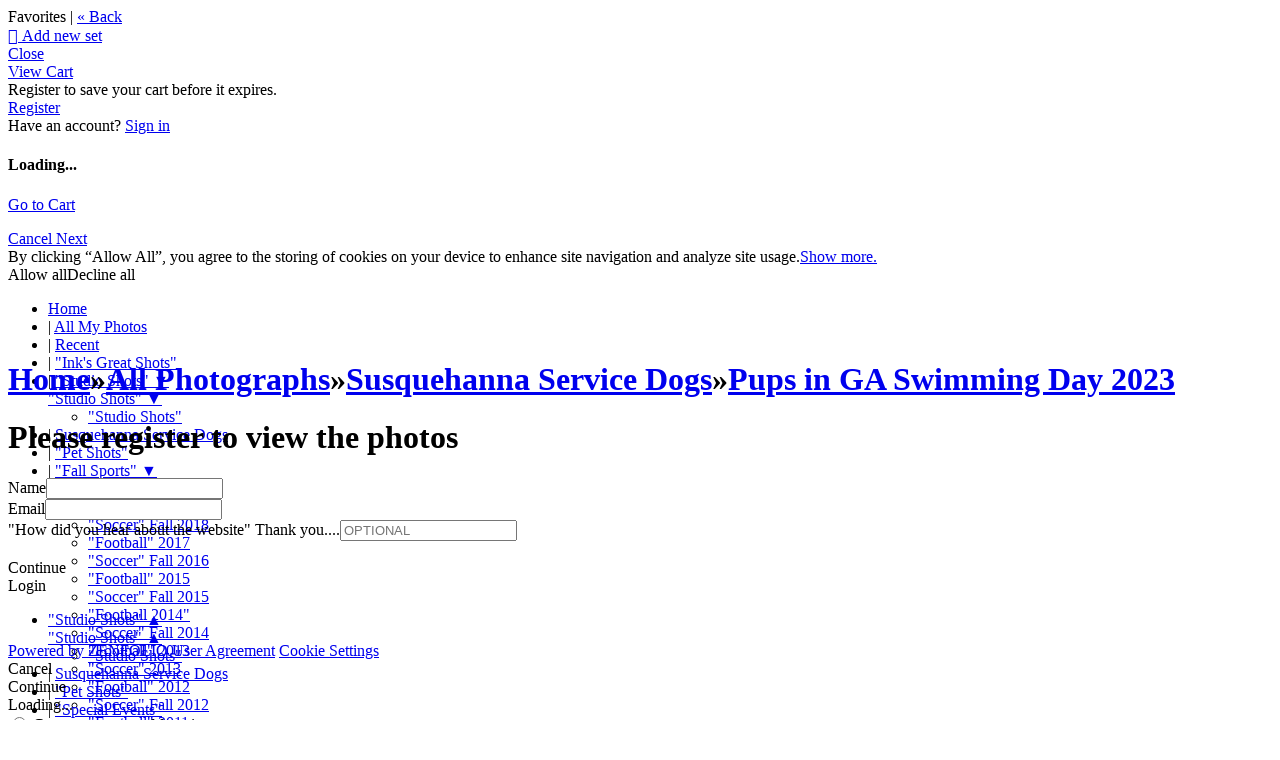

--- FILE ---
content_type: application/javascript; charset=UTF-8
request_url: https://inkybyers.zenfolio.com/cdn-cgi/challenge-platform/scripts/jsd/main.js
body_size: 4439
content:
window._cf_chl_opt={REqn6:'b'};~function(y2,V,c,k,E,T,J,X){y2=M,function(B,D,yn,y1,K,N){for(yn={B:188,D:264,K:253,N:232,z:299,i:220,a:240,e:305,I:295,s:222,v:261,P:225,L:265},y1=M,K=B();!![];)try{if(N=-parseInt(y1(yn.B))/1*(-parseInt(y1(yn.D))/2)+-parseInt(y1(yn.K))/3*(parseInt(y1(yn.N))/4)+-parseInt(y1(yn.z))/5*(-parseInt(y1(yn.i))/6)+parseInt(y1(yn.a))/7+parseInt(y1(yn.e))/8*(-parseInt(y1(yn.I))/9)+parseInt(y1(yn.s))/10*(parseInt(y1(yn.v))/11)+parseInt(y1(yn.P))/12*(-parseInt(y1(yn.L))/13),N===D)break;else K.push(K.shift())}catch(z){K.push(K.shift())}}(y,297440),V=this||self,c=V[y2(191)],k=function(yv,ys,yI,ya,yy,D,K,N){return yv={B:289,D:281},ys={B:199,D:199,K:199,N:303,z:199,i:199,a:294,e:199,I:219,s:303,v:199},yI={B:245},ya={B:245,D:219,K:291,N:208,z:297,i:208,a:291,e:260,I:303,s:303,v:303,P:260,L:199,U:303,d:199,H:291,j:260,W:260,Q:303,Z:303,Y:303,F:294},yy=y2,D=String[yy(yv.B)],K={'h':function(z,yz){return yz={B:218,D:219},z==null?'':K.g(z,6,function(i,yM){return yM=M,yM(yz.B)[yM(yz.D)](i)})},'g':function(z,i,I,yB,s,P,L,U,H,j,W,Q,Z,Y,F,S,R,y0){if(yB=yy,null==z)return'';for(P={},L={},U='',H=2,j=3,W=2,Q=[],Z=0,Y=0,F=0;F<z[yB(ya.B)];F+=1)if(S=z[yB(ya.D)](F),Object[yB(ya.K)][yB(ya.N)][yB(ya.z)](P,S)||(P[S]=j++,L[S]=!0),R=U+S,Object[yB(ya.K)][yB(ya.i)][yB(ya.z)](P,R))U=R;else{if(Object[yB(ya.a)][yB(ya.N)][yB(ya.z)](L,U)){if(256>U[yB(ya.e)](0)){for(s=0;s<W;Z<<=1,Y==i-1?(Y=0,Q[yB(ya.I)](I(Z)),Z=0):Y++,s++);for(y0=U[yB(ya.e)](0),s=0;8>s;Z=1.36&y0|Z<<1.8,i-1==Y?(Y=0,Q[yB(ya.s)](I(Z)),Z=0):Y++,y0>>=1,s++);}else{for(y0=1,s=0;s<W;Z=Z<<1.57|y0,i-1==Y?(Y=0,Q[yB(ya.v)](I(Z)),Z=0):Y++,y0=0,s++);for(y0=U[yB(ya.P)](0),s=0;16>s;Z=Z<<1|y0&1,i-1==Y?(Y=0,Q[yB(ya.s)](I(Z)),Z=0):Y++,y0>>=1,s++);}H--,H==0&&(H=Math[yB(ya.L)](2,W),W++),delete L[U]}else for(y0=P[U],s=0;s<W;Z=1&y0|Z<<1,Y==i-1?(Y=0,Q[yB(ya.U)](I(Z)),Z=0):Y++,y0>>=1,s++);U=(H--,H==0&&(H=Math[yB(ya.d)](2,W),W++),P[R]=j++,String(S))}if(''!==U){if(Object[yB(ya.H)][yB(ya.N)][yB(ya.z)](L,U)){if(256>U[yB(ya.j)](0)){for(s=0;s<W;Z<<=1,Y==i-1?(Y=0,Q[yB(ya.s)](I(Z)),Z=0):Y++,s++);for(y0=U[yB(ya.j)](0),s=0;8>s;Z=y0&1.46|Z<<1.28,Y==i-1?(Y=0,Q[yB(ya.s)](I(Z)),Z=0):Y++,y0>>=1,s++);}else{for(y0=1,s=0;s<W;Z=y0|Z<<1,i-1==Y?(Y=0,Q[yB(ya.s)](I(Z)),Z=0):Y++,y0=0,s++);for(y0=U[yB(ya.W)](0),s=0;16>s;Z=Z<<1|1&y0,i-1==Y?(Y=0,Q[yB(ya.Q)](I(Z)),Z=0):Y++,y0>>=1,s++);}H--,H==0&&(H=Math[yB(ya.d)](2,W),W++),delete L[U]}else for(y0=P[U],s=0;s<W;Z=Z<<1|1.56&y0,Y==i-1?(Y=0,Q[yB(ya.Z)](I(Z)),Z=0):Y++,y0>>=1,s++);H--,0==H&&W++}for(y0=2,s=0;s<W;Z=1&y0|Z<<1.41,Y==i-1?(Y=0,Q[yB(ya.Y)](I(Z)),Z=0):Y++,y0>>=1,s++);for(;;)if(Z<<=1,Y==i-1){Q[yB(ya.v)](I(Z));break}else Y++;return Q[yB(ya.F)]('')},'j':function(z,ye,yD){return ye={B:260},yD=yy,null==z?'':z==''?null:K.i(z[yD(yI.B)],32768,function(i,yK){return yK=yD,z[yK(ye.B)](i)})},'i':function(z,i,I,yG,s,P,L,U,H,j,W,Q,Z,Y,F,S,y0,R){for(yG=yy,s=[],P=4,L=4,U=3,H=[],Q=I(0),Z=i,Y=1,j=0;3>j;s[j]=j,j+=1);for(F=0,S=Math[yG(ys.B)](2,2),W=1;W!=S;R=Q&Z,Z>>=1,Z==0&&(Z=i,Q=I(Y++)),F|=W*(0<R?1:0),W<<=1);switch(F){case 0:for(F=0,S=Math[yG(ys.D)](2,8),W=1;W!=S;R=Q&Z,Z>>=1,0==Z&&(Z=i,Q=I(Y++)),F|=(0<R?1:0)*W,W<<=1);y0=D(F);break;case 1:for(F=0,S=Math[yG(ys.K)](2,16),W=1;S!=W;R=Z&Q,Z>>=1,0==Z&&(Z=i,Q=I(Y++)),F|=W*(0<R?1:0),W<<=1);y0=D(F);break;case 2:return''}for(j=s[3]=y0,H[yG(ys.N)](y0);;){if(Y>z)return'';for(F=0,S=Math[yG(ys.z)](2,U),W=1;S!=W;R=Q&Z,Z>>=1,0==Z&&(Z=i,Q=I(Y++)),F|=(0<R?1:0)*W,W<<=1);switch(y0=F){case 0:for(F=0,S=Math[yG(ys.B)](2,8),W=1;W!=S;R=Q&Z,Z>>=1,0==Z&&(Z=i,Q=I(Y++)),F|=(0<R?1:0)*W,W<<=1);s[L++]=D(F),y0=L-1,P--;break;case 1:for(F=0,S=Math[yG(ys.i)](2,16),W=1;W!=S;R=Z&Q,Z>>=1,Z==0&&(Z=i,Q=I(Y++)),F|=W*(0<R?1:0),W<<=1);s[L++]=D(F),y0=L-1,P--;break;case 2:return H[yG(ys.a)]('')}if(0==P&&(P=Math[yG(ys.e)](2,U),U++),s[y0])y0=s[y0];else if(L===y0)y0=j+j[yG(ys.I)](0);else return null;H[yG(ys.s)](y0),s[L++]=j+y0[yG(ys.I)](0),P--,j=y0,0==P&&(P=Math[yG(ys.v)](2,U),U++)}}},N={},N[yy(yv.D)]=K.h,N}(),E={},E[y2(243)]='o',E[y2(187)]='s',E[y2(280)]='u',E[y2(237)]='z',E[y2(286)]='n',E[y2(284)]='I',E[y2(203)]='b',T=E,V[y2(205)]=function(B,D,K,N,yW,yj,yH,yo,i,I,s,P,L,U){if(yW={B:257,D:292,K:246,N:257,z:292,i:252,a:302,e:255,I:230,s:277,v:245,P:213,L:269},yj={B:212,D:245,K:296},yH={B:291,D:208,K:297,N:303},yo=y2,null===D||D===void 0)return N;for(i=A(D),B[yo(yW.B)][yo(yW.D)]&&(i=i[yo(yW.K)](B[yo(yW.N)][yo(yW.z)](D))),i=B[yo(yW.i)][yo(yW.a)]&&B[yo(yW.e)]?B[yo(yW.i)][yo(yW.a)](new B[(yo(yW.e))](i)):function(H,yl,j){for(yl=yo,H[yl(yj.B)](),j=0;j<H[yl(yj.D)];H[j+1]===H[j]?H[yl(yj.K)](j+1,1):j+=1);return H}(i),I='nAsAaAb'.split('A'),I=I[yo(yW.I)][yo(yW.s)](I),s=0;s<i[yo(yW.v)];P=i[s],L=n(B,D,P),I(L)?(U=L==='s'&&!B[yo(yW.P)](D[P]),yo(yW.L)===K+P?z(K+P,L):U||z(K+P,D[P])):z(K+P,L),s++);return N;function z(H,j,yf){yf=M,Object[yf(yH.B)][yf(yH.D)][yf(yH.K)](N,j)||(N[j]=[]),N[j][yf(yH.N)](H)}},J=y2(263)[y2(201)](';'),X=J[y2(230)][y2(277)](J),V[y2(227)]=function(B,D,yZ,yt,K,N,z,i){for(yZ={B:287,D:245,K:245,N:234,z:303,i:282},yt=y2,K=Object[yt(yZ.B)](D),N=0;N<K[yt(yZ.D)];N++)if(z=K[N],z==='f'&&(z='N'),B[z]){for(i=0;i<D[K[N]][yt(yZ.K)];-1===B[z][yt(yZ.N)](D[K[N]][i])&&(X(D[K[N]][i])||B[z][yt(yZ.z)]('o.'+D[K[N]][i])),i++);}else B[z]=D[K[N]][yt(yZ.i)](function(I){return'o.'+I})},h();function g(B,D,yP,yV){return yP={B:200,D:200,K:291,N:215,z:297,i:234,a:193},yV=y2,D instanceof B[yV(yP.B)]&&0<B[yV(yP.D)][yV(yP.K)][yV(yP.N)][yV(yP.z)](D)[yV(yP.i)](yV(yP.a))}function h(yR,yr,yS,yE,B,D,K,N,z){if(yR={B:204,D:266,K:210,N:247,z:206,i:206,a:189,e:233},yr={B:210,D:247,K:233},yS={B:279},yE=y2,B=V[yE(yR.B)],!B)return;if(!f())return;(D=![],K=B[yE(yR.D)]===!![],N=function(yq,i){(yq=yE,!D)&&(D=!![],i=x(),o(i.r,function(a){C(B,a)}),i.e&&l(yq(yS.B),i.e))},c[yE(yR.K)]!==yE(yR.N))?N():V[yE(yR.z)]?c[yE(yR.i)](yE(yR.a),N):(z=c[yE(yR.e)]||function(){},c[yE(yR.e)]=function(yT){yT=yE,z(),c[yT(yr.B)]!==yT(yr.D)&&(c[yT(yr.K)]=z,N())})}function y(yu){return yu='random,length,concat,loading,style,navigator,contentWindow,/cdn-cgi/challenge-platform/h/,Array,3HrFwps,chctx,Set,/jsd/r/0.6018856368844568:1762118143:SXsNT3FSRa6oTDb9iDUSdUckOmekC57XVz087KyCaWo/,Object,iframe,detail,charCodeAt,15191EABoOy,POST,_cf_chl_opt;LqFH6;hVbM2;qStf6;tWSG2;llLXq5;dvpE4;ZXhrd5;kmUgV6;oEkGG2;ROBk0;iurWZ5;vsQae6;qTTx8;BMiX0;XrsK5;KHBf4;MliV1,18WAnbWC,778570NPgMuS,api,jsd,open,d.cookie,timeout,success,stringify,clientInformation,chlApiClientVersion,errorInfoObject,appendChild,bind,/b/ov1/0.6018856368844568:1762118143:SXsNT3FSRa6oTDb9iDUSdUckOmekC57XVz087KyCaWo/,error on cf_chl_props,undefined,sagOWMilY,map,floor,bigint,EqCd5,number,keys,_cf_chl_opt,fromCharCode,createElement,prototype,getOwnPropertyNames,XMLHttpRequest,join,90HfUbiC,splice,call,display: none,3575MKxhsG,JHRle4,chlApiUrl,from,push,now,70032WxdGXS,chlApiRumWidgetAgeMs,xhr-error,string,3899Olczto,DOMContentLoaded,contentDocument,document,removeChild,[native code],source,http-code:,mwju8,cloudflare-invisible,function,pow,Function,split,catch,boolean,__CF$cv$params,BMiX0,addEventListener,REqn6,hasOwnProperty,event,readyState,onload,sort,isNaN,/invisible/jsd,toString,ItCy7,onerror,23iY-zKfxvqlwtN15SF6bG8MR7ICEDUgpPdyXem0aQBrLOZAT+9Vsc$4nWJhjokHu,charAt,3240hAFZRw,send,3310cPKHui,sid,isArray,84TbfXBk,parent,XrsK5,status,ontimeout,includes,getPrototypeOf,2227156LTGqqU,onreadystatechange,indexOf,body,msg,symbol,tabIndex,postMessage,3378879lKgFBy,chlApiSitekey,error,object'.split(','),y=function(){return yu},y()}function x(yY,yk,K,N,z,i,a){yk=(yY={B:290,D:258,K:248,N:298,z:238,i:235,a:276,e:250,I:273,s:249,v:190,P:235,L:192},y2);try{return K=c[yk(yY.B)](yk(yY.D)),K[yk(yY.K)]=yk(yY.N),K[yk(yY.z)]='-1',c[yk(yY.i)][yk(yY.a)](K),N=K[yk(yY.e)],z={},z=BMiX0(N,N,'',z),z=BMiX0(N,N[yk(yY.I)]||N[yk(yY.s)],'n.',z),z=BMiX0(N,K[yk(yY.v)],'d.',z),c[yk(yY.P)][yk(yY.L)](K),i={},i.r=z,i.e=null,i}catch(I){return a={},a.r={},a.e=I,a}}function O(B,yA,y3){return yA={B:244},y3=y2,Math[y3(yA.B)]()>B}function l(N,z,yN,y9,i,a,I,s,v,P,L,U){if(yN={B:236,D:242,K:204,N:251,z:288,i:207,a:278,e:214,I:293,s:268,v:262,P:270,L:229,U:241,d:300,H:301,j:288,W:196,Q:306,Z:288,Y:285,F:274,S:216,R:275,m:254,b:194,y0:267,yz:221,yi:281},y9=y2,!O(.01))return![];a=(i={},i[y9(yN.B)]=N,i[y9(yN.D)]=z,i);try{I=V[y9(yN.K)],s=y9(yN.N)+V[y9(yN.z)][y9(yN.i)]+y9(yN.a)+I.r+y9(yN.e),v=new V[(y9(yN.I))](),v[y9(yN.s)](y9(yN.v),s),v[y9(yN.P)]=2500,v[y9(yN.L)]=function(){},P={},P[y9(yN.U)]=V[y9(yN.z)][y9(yN.d)],P[y9(yN.H)]=V[y9(yN.j)][y9(yN.W)],P[y9(yN.Q)]=V[y9(yN.Z)][y9(yN.Y)],P[y9(yN.F)]=V[y9(yN.z)][y9(yN.S)],L=P,U={},U[y9(yN.R)]=a,U[y9(yN.m)]=L,U[y9(yN.b)]=y9(yN.y0),v[y9(yN.yz)](k[y9(yN.yi)](U))}catch(d){}}function A(B,yd,yO,D){for(yd={B:246,D:287,K:231},yO=y2,D=[];B!==null;D=D[yO(yd.B)](Object[yO(yd.D)](B)),B=Object[yO(yd.K)](B));return D}function f(yJ,y4,B,D,K,N){return yJ={B:204,D:283,K:304},y4=y2,B=V[y4(yJ.B)],D=3600,K=Math[y4(yJ.D)](+atob(B.t)),N=Math[y4(yJ.D)](Date[y4(yJ.K)]()/1e3),N-K>D?![]:!![]}function o(B,D,yh,yx,yX,yp,y5,K,N){yh={B:204,D:293,K:268,N:262,z:251,i:288,a:207,e:256,I:266,s:270,v:229,P:211,L:217,U:221,d:281,H:272},yx={B:186},yX={B:228,D:271,K:195},yp={B:270},y5=y2,K=V[y5(yh.B)],N=new V[(y5(yh.D))](),N[y5(yh.K)](y5(yh.N),y5(yh.z)+V[y5(yh.i)][y5(yh.a)]+y5(yh.e)+K.r),K[y5(yh.I)]&&(N[y5(yh.s)]=5e3,N[y5(yh.v)]=function(y6){y6=y5,D(y6(yp.B))}),N[y5(yh.P)]=function(y7){y7=y5,N[y7(yX.B)]>=200&&N[y7(yX.B)]<300?D(y7(yX.D)):D(y7(yX.K)+N[y7(yX.B)])},N[y5(yh.L)]=function(y8){y8=y5,D(y8(yx.B))},N[y5(yh.U)](k[y5(yh.d)](JSON[y5(yh.H)](B)))}function n(B,D,K,yU,yc,N){yc=(yU={B:202,D:252,K:224,N:198},y2);try{return D[K][yc(yU.B)](function(){}),'p'}catch(z){}try{if(D[K]==null)return void 0===D[K]?'u':'x'}catch(i){return'i'}return B[yc(yU.D)][yc(yU.K)](D[K])?'a':D[K]===B[yc(yU.D)]?'q0':D[K]===!0?'T':D[K]===!1?'F':(N=typeof D[K],yc(yU.N)==N?g(B,D[K])?'N':'f':T[N]||'?')}function M(B,D,K){return K=y(),M=function(G,V,c){return G=G-186,c=K[G],c},M(B,D)}function C(K,N,ym,yg,z,i,a){if(ym={B:197,D:266,K:271,N:194,z:223,i:209,a:271,e:226,I:239,s:223,v:209,P:242,L:259,U:226},yg=y2,z=yg(ym.B),!K[yg(ym.D)])return;N===yg(ym.K)?(i={},i[yg(ym.N)]=z,i[yg(ym.z)]=K.r,i[yg(ym.i)]=yg(ym.a),V[yg(ym.e)][yg(ym.I)](i,'*')):(a={},a[yg(ym.N)]=z,a[yg(ym.s)]=K.r,a[yg(ym.v)]=yg(ym.P),a[yg(ym.L)]=N,V[yg(ym.U)][yg(ym.I)](a,'*'))}}()